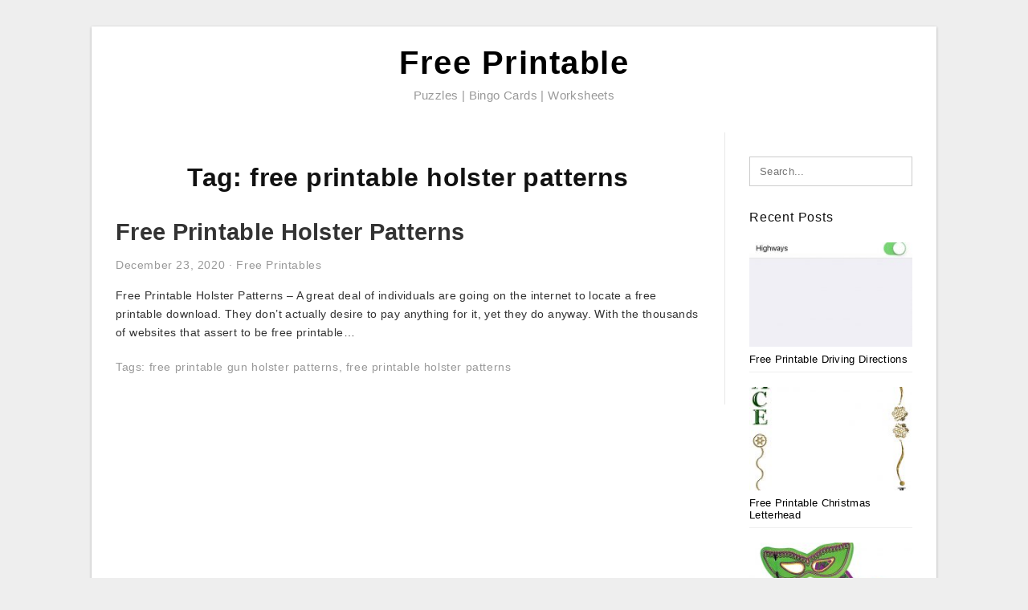

--- FILE ---
content_type: text/html; charset=UTF-8
request_url: https://lyanaprintable.com/tag/free-printable-holster-patterns/
body_size: 5551
content:
<!DOCTYPE html>
<html lang="en-US" prefix="og: https://ogp.me/ns#">
<head>
	<script async src="https://pagead2.googlesyndication.com/pagead/js/adsbygoogle.js?client=ca-pub-8727819884655053"
     crossorigin="anonymous"></script>
<meta charset="UTF-8">
<meta name="viewport" content="width=device-width, initial-scale=1, maximum-scale=1, user-scalable=0">
<link rel="profile" href="https://gmpg.org/xfn/11">
<link rel="pingback" href="https://lyanaprintable.com/xmlrpc.php">

<!-- Icon -->
<link href='' rel='icon' type='image/x-icon'/>

	<style>img:is([sizes="auto" i], [sizes^="auto," i]) { contain-intrinsic-size: 3000px 1500px }</style>
	
<!-- Search Engine Optimization by Rank Math - https://rankmath.com/ -->
<title>Free Printable Holster Patterns - Free Printable</title>
<meta name="robots" content="follow, index, max-snippet:-1, max-video-preview:-1, max-image-preview:large"/>
<link rel="canonical" href="https://lyanaprintable.com/tag/free-printable-holster-patterns/" />
<meta property="og:locale" content="en_US" />
<meta property="og:type" content="article" />
<meta property="og:title" content="Free Printable Holster Patterns - Free Printable" />
<meta property="og:url" content="https://lyanaprintable.com/tag/free-printable-holster-patterns/" />
<meta property="og:site_name" content="Free Printable" />
<meta name="twitter:card" content="summary_large_image" />
<meta name="twitter:title" content="Free Printable Holster Patterns - Free Printable" />
<meta name="twitter:label1" content="Posts" />
<meta name="twitter:data1" content="1" />
<script type="application/ld+json" class="rank-math-schema">{"@context":"https://schema.org","@graph":[{"@type":"Person","@id":"https://lyanaprintable.com/#person","name":"Free Printable"},{"@type":"WebSite","@id":"https://lyanaprintable.com/#website","url":"https://lyanaprintable.com","name":"Free Printable","publisher":{"@id":"https://lyanaprintable.com/#person"},"inLanguage":"en-US"},{"@type":"CollectionPage","@id":"https://lyanaprintable.com/tag/free-printable-holster-patterns/#webpage","url":"https://lyanaprintable.com/tag/free-printable-holster-patterns/","name":"Free Printable Holster Patterns - Free Printable","isPartOf":{"@id":"https://lyanaprintable.com/#website"},"inLanguage":"en-US"}]}</script>
<!-- /Rank Math WordPress SEO plugin -->

<link rel="alternate" type="application/rss+xml" title="Free Printable &raquo; Feed" href="https://lyanaprintable.com/feed/" />
<link rel="alternate" type="application/rss+xml" title="Free Printable &raquo; Comments Feed" href="https://lyanaprintable.com/comments/feed/" />
<link rel="alternate" type="application/rss+xml" title="Free Printable &raquo; free printable holster patterns Tag Feed" href="https://lyanaprintable.com/tag/free-printable-holster-patterns/feed/" />
<style id='wp-emoji-styles-inline-css' type='text/css'>

	img.wp-smiley, img.emoji {
		display: inline !important;
		border: none !important;
		box-shadow: none !important;
		height: 1em !important;
		width: 1em !important;
		margin: 0 0.07em !important;
		vertical-align: -0.1em !important;
		background: none !important;
		padding: 0 !important;
	}
</style>
<link rel='stylesheet' id='themejazz-style-css' href='https://lyanaprintable.com/wp-content/themes/ultimage-terbaru-ada/style.css?ver=1' type='text/css' media='all' />
<link rel="https://api.w.org/" href="https://lyanaprintable.com/wp-json/" /><link rel="alternate" title="JSON" type="application/json" href="https://lyanaprintable.com/wp-json/wp/v2/tags/4437" /><link rel="EditURI" type="application/rsd+xml" title="RSD" href="https://lyanaprintable.com/xmlrpc.php?rsd" />
<meta name="generator" content="WordPress 6.8.3" />

<style media="screen">
    
            /*Site Padding*/
        #page{
        	margin-top: 10px;
            margin-bottom: 0px;
        }
    </style>

<style type="text/css" title="dynamic-css" class="options-output">#content #primary.col-md-9,#attachment.col-md-9{border-right:1px solid #E8E8E8;}.site-footer .widget-footer .widget ul li{border-bottom:1px solid #cccccc;}.site-content{background-color:#fff;}#secondary .widget ul li{border-bottom:1px solid #eeeeee;}</style>	
	<link rel="stylesheet" href="https://cdnjs.cloudflare.com/ajax/libs/font-awesome/4.7.0/css/font-awesome.min.css">
	
</head>

<body data-rsssl=1 class="archive tag tag-free-printable-holster-patterns tag-4437 wp-theme-ultimage-terbaru-ada">

	<div class="top-navigation">
		<div class="container default-width"  >
					</div>
	</div>

	
<div id="page" class="hfeed site container default-width"  >
	<a class="skip-link screen-reader-text" href="#content">Skip to content</a>

	<header id="masthead" class="site-header">
		<div class="row">
		<!-- Site Branding Code -->
				<div class="site-branding logo-center">

							<div class="main-site-title">
										<h1 class="site-title"><a href="https://lyanaprintable.com/" rel="home">Free Printable</a></h1>
																<p class="site-description">Puzzles | Bingo Cards | Worksheets</p>
									</div>
			
			<!-- Header Ad, Display Search Form If Empty -->
			
			<!-- Header Search Form -->
			
			<div class="clearfix"></div>
		</div><!-- .site-branding -->
				</div>

			</header><!-- #masthead -->

	<div id="content" class="site-content clearfix">

	<div id="primary" class="content-area col-md-9 col-sm-8">
		<main id="main" class="site-main">

		
			<header class="page-header">
				<h1 class="page-title">Tag: <span>free printable holster patterns</span></h1>			</header><!-- .page-header -->

			
						
				
<article id="post-12710" class="post-12710 post type-post status-publish format-standard has-post-thumbnail hentry category-free-printables tag-free-printable-gun-holster-patterns tag-free-printable-holster-patterns">

	<header class="entry-header">
		<h2 class="entry-title"><a href="https://lyanaprintable.com/free-printable-holster-patterns/" rel="bookmark">Free Printable Holster Patterns</a></h2>
				<div class="entry-meta">
			<span class="posted-on"><time class="entry-date published updated" datetime="2020-12-23T02:20:47+07:00">December 23, 2020</time></span><span class="meta-sep">&middot;</span><span class="categories-list"> <a href="https://lyanaprintable.com/category/free-printables/" rel="category tag">Free Printables</a></span><span class="byline"> by <span class="author vcard"><a class="url fn n" href="https://lyanaprintable.com/author/bismillah/">Lyana RZ</a></span></span>		</div><!-- .entry-meta -->
			</header><!-- .entry-header -->

	<div class="entry-content">

		
		<p>Free Printable Holster Patterns &#8211; A great deal of individuals are going on the internet to locate a free printable download. They don&#8217;t actually desire to pay anything for it, yet they do anyway. With the thousands of websites that assert to be free printable&#8230;</p>

			</div><!-- .entry-content -->

	
		<footer class="entry-footer">
		<span class="tags-links">Tags: <a href="https://lyanaprintable.com/tag/free-printable-gun-holster-patterns/" rel="tag">free printable gun holster patterns</a>, <a href="https://lyanaprintable.com/tag/free-printable-holster-patterns/" rel="tag">free printable holster patterns</a></span>	</footer><!-- .entry-footer -->
	
</article><!-- #post-## -->

			
				
		
		
		</main><!-- #main -->
	</div><!-- #primary -->


	<div id="secondary" class="widget-area col-md-3 col-sm-4" role="complementary">
        <aside id="search-2" class="widget widget_search">
<form role="search" method="get" class="search-form" action="https://lyanaprintable.com/">
	<input type="search" class="search-field" placeholder="Search..." value="" name="s" title="Search for:" />
	<input type="submit" class="search-submit" value="Search" />
</form>
</aside><aside id="custom_html-2" class="widget_text widget widget_custom_html"><div class="textwidget custom-html-widget"><center><script type="text/javascript">
	atOptions = {
		'key' : '1d0aad13f7d50c8bb873ab0506aa90b5',
		'format' : 'iframe',
		'height' : 600,
		'width' : 160,
		'params' : {}
	};
</script>
<script type="text/javascript" src="//www.topcreativeformat.com/1d0aad13f7d50c8bb873ab0506aa90b5/invoke.js"></script></center></div></aside>          <aside id="recent_posts-3" class="widget widget_recent_posts">          <h3 class="widget-title">Recent Posts</h3>          <ul>
                        <li class="col-md-12 col-sm-12">
                <div class="post-index">
                      <a href="https://lyanaprintable.com/free-printable-driving-directions/">
					          <img src="https://lyanaprintable.com/wp-content/uploads/2019/03/apple-maps-101-how-to-avoid-highways-during-driving-directions-free-printable-driving-directions-235x150.jpg" alt="Apple Maps 101: How To Avoid Highways During Driving Directions &#8211; Free Printable Driving Directions" class="" /></a>
                </div>
                <div class="recent-info">
                  <span class="title-recent-post">
                    <a title="Free Printable Driving Directions" href="https://lyanaprintable.com/free-printable-driving-directions/">
        						         						  Free Printable Driving Directions                    </a>
                </span>
      			</div>
              </li>
                          <li class="col-md-12 col-sm-12">
                <div class="post-index">
                      <a href="https://lyanaprintable.com/free-printable-christmas-letterhead/">
					          <img src="https://lyanaprintable.com/wp-content/uploads/2019/03/christmas-1-free-stationery-template-downloads-free-printable-christmas-letterhead-235x150.jpg" alt="Christmas 1 Free-Stationery Template Downloads &#8211; Free Printable Christmas Letterhead" class="" /></a>
                </div>
                <div class="recent-info">
                  <span class="title-recent-post">
                    <a title="Free Printable Christmas Letterhead" href="https://lyanaprintable.com/free-printable-christmas-letterhead/">
        						         						  Free Printable Christmas Letterhead                    </a>
                </span>
      			</div>
              </li>
                          <li class="col-md-12 col-sm-12">
                <div class="post-index">
                      <a href="https://lyanaprintable.com/free-printable-mardi-gras-masks/">
					          <img src="https://lyanaprintable.com/wp-content/uploads/2019/03/free-pictures-mardi-gras-masks-download-free-clip-art-free-clip-free-printable-mardi-gras-masks-1-235x150.jpg" alt="Free Pictures Mardi Gras Masks, Download Free Clip Art, Free Clip &#8211; Free Printable Mardi Gras Masks" class="" /></a>
                </div>
                <div class="recent-info">
                  <span class="title-recent-post">
                    <a title="Free Printable Mardi Gras Masks" href="https://lyanaprintable.com/free-printable-mardi-gras-masks/">
        						         						  Free Printable Mardi Gras Masks                    </a>
                </span>
      			</div>
              </li>
                          <li class="col-md-12 col-sm-12">
                <div class="post-index">
                      <a href="https://lyanaprintable.com/free-printable-shipping-label-template/">
					          <img src="https://lyanaprintable.com/wp-content/uploads/2019/03/label-templates-for-pages-for-a-mac-released-worldlabel-blog-free-printable-shipping-label-template-235x150.png" alt="Label Templates For Pages For A Mac Released | Worldlabel Blog &#8211; Free Printable Shipping Label Template" class="" /></a>
                </div>
                <div class="recent-info">
                  <span class="title-recent-post">
                    <a title="Free Printable Shipping Label Template" href="https://lyanaprintable.com/free-printable-shipping-label-template/">
        						         						  Free Printable Shipping Label                    </a>
                </span>
      			</div>
              </li>
                          <li class="col-md-12 col-sm-12">
                <div class="post-index">
                      <a href="https://lyanaprintable.com/free-printable-certificates/">
					          <img src="https://lyanaprintable.com/wp-content/uploads/2019/03/worlds-best-dad-3-free-printable-certificates-for-fathers-day-free-printable-certificates-235x150.png" alt="World&#039;s Best Dad! 3 Free Printable Certificates For Father&#039;s Day &#8211; Free Printable Certificates" class="" /></a>
                </div>
                <div class="recent-info">
                  <span class="title-recent-post">
                    <a title="Free Printable Certificates" href="https://lyanaprintable.com/free-printable-certificates/">
        						         						  Free Printable Certificates                    </a>
                </span>
      			</div>
              </li>
                      </ul>
          <div class="clearfix"></div>
          </aside>      <aside id="ultimage_popular_posts-4" class="widget widget_ultimage_popular_posts"><h3 class="widget-title">Popular Posts</h3>
			<ul>

				
						<li>
														<a href="https://lyanaprintable.com/free-printable-driving-directions/" title="Free Printable Driving Directions">
								<div class="post-image">
					                											<img src="https://lyanaprintable.com/wp-content/uploads/2019/03/apple-maps-101-how-to-avoid-highways-during-driving-directions-free-printable-driving-directions-235x150.jpg" alt="Apple Maps 101: How To Avoid Highways During Driving Directions &#8211; Free Printable Driving Directions" class="" />																		</div>
								<div class="inner">
									<span class="title">Free Printable Driving Directions</span>
									<!-- <p class="meta">October 17, 2023</p> -->
								</div>
								<div class="clear"></div>
							</a>
						</li>
					
						<li>
														<a href="https://lyanaprintable.com/free-printable-exit-signs-with-arrow/" title="Free Printable Exit Signs With Arrow">
								<div class="post-image">
					                											<img src="https://lyanaprintable.com/wp-content/uploads/2019/03/quick-easy-halloween-crafts-for-kids-happiness-is-homemade-halloween-crafts-for-kids-free-printable-1-235x150.jpg" alt="Quick &amp; Easy Halloween Crafts For Kids &#8211; Happiness Is Homemade &#8211; Halloween Crafts For Kids Free Printable" class="" />																		</div>
								<div class="inner">
									<span class="title">Free Printable Exit Signs With Arrow</span>
									<!-- <p class="meta">September 3, 2018</p> -->
								</div>
								<div class="clear"></div>
							</a>
						</li>
					
						<li>
														<a href="https://lyanaprintable.com/free-printable-serenity-prayer/" title="Free Printable Serenity Prayer">
								<div class="post-image">
					                											<img src="https://lyanaprintable.com/wp-content/uploads/2019/03/serenity-prayer-digital-vector-files-instant-download-for-print-and-free-printable-serenity-prayer-235x150.png" alt="Serenity Prayer Digital Vector Files, Instant Download For Print And &#8211; Free Printable Serenity Prayer" class="" />																		</div>
								<div class="inner">
									<span class="title">Free Printable Serenity Prayer</span>
									<!-- <p class="meta">September 6, 2018</p> -->
								</div>
								<div class="clear"></div>
							</a>
						</li>
					
						<li>
														<a href="https://lyanaprintable.com/free-printable-crossword-puzzles-medium-difficulty/" title="Free Printable Crossword Puzzles Medium Difficulty">
								<div class="post-image">
					                											<img src="https://lyanaprintable.com/wp-content/uploads/2019/03/crossword-puzzles-challenging-printable-crosswords-generallyspeaking-free-printable-crossword-puzzles-medium-difficulty-235x150.png" alt="Crossword Puzzles Challenging Printable Crosswords Generallyspeaking &#8211; Free Printable Crossword Puzzles Medium Difficulty" class="" />																		</div>
								<div class="inner">
									<span class="title">Free Printable Crossword Puzzles Medium Difficulty</span>
									<!-- <p class="meta">September 11, 2018</p> -->
								</div>
								<div class="clear"></div>
							</a>
						</li>
					
						<li>
														<a href="https://lyanaprintable.com/free-printable-highlights-hidden-pictures/" title="Free Printable Highlights Hidden Pictures">
								<div class="post-image">
					                											<img src="https://lyanaprintable.com/wp-content/uploads/2019/03/7-places-to-find-free-hidden-picture-puzzles-for-kids-free-printable-highlights-hidden-pictures-1-235x150.jpg" alt="7 Places To Find Free Hidden Picture Puzzles For Kids &#8211; Free Printable Highlights Hidden Pictures" class="" />																		</div>
								<div class="inner">
									<span class="title">Free Printable Highlights Hidden Pictures</span>
									<!-- <p class="meta">September 21, 2018</p> -->
								</div>
								<div class="clear"></div>
							</a>
						</li>
									</ul>
			
		</aside><aside id="archives-3" class="widget widget_archive"><h3 class="widget-title">Archives</h3>		<label class="screen-reader-text" for="archives-dropdown-3">Archives</label>
		<select id="archives-dropdown-3" name="archive-dropdown">
			
			<option value="">Select Month</option>
				<option value='https://lyanaprintable.com/2023/10/'> October 2023 </option>
	<option value='https://lyanaprintable.com/2023/09/'> September 2023 </option>
	<option value='https://lyanaprintable.com/2023/08/'> August 2023 </option>
	<option value='https://lyanaprintable.com/2023/07/'> July 2023 </option>
	<option value='https://lyanaprintable.com/2023/06/'> June 2023 </option>
	<option value='https://lyanaprintable.com/2023/05/'> May 2023 </option>
	<option value='https://lyanaprintable.com/2023/04/'> April 2023 </option>
	<option value='https://lyanaprintable.com/2023/03/'> March 2023 </option>
	<option value='https://lyanaprintable.com/2023/02/'> February 2023 </option>
	<option value='https://lyanaprintable.com/2023/01/'> January 2023 </option>
	<option value='https://lyanaprintable.com/2022/12/'> December 2022 </option>
	<option value='https://lyanaprintable.com/2022/11/'> November 2022 </option>
	<option value='https://lyanaprintable.com/2022/10/'> October 2022 </option>
	<option value='https://lyanaprintable.com/2022/09/'> September 2022 </option>
	<option value='https://lyanaprintable.com/2022/08/'> August 2022 </option>
	<option value='https://lyanaprintable.com/2022/07/'> July 2022 </option>
	<option value='https://lyanaprintable.com/2022/06/'> June 2022 </option>
	<option value='https://lyanaprintable.com/2022/05/'> May 2022 </option>
	<option value='https://lyanaprintable.com/2022/04/'> April 2022 </option>
	<option value='https://lyanaprintable.com/2022/03/'> March 2022 </option>
	<option value='https://lyanaprintable.com/2022/02/'> February 2022 </option>
	<option value='https://lyanaprintable.com/2022/01/'> January 2022 </option>
	<option value='https://lyanaprintable.com/2021/12/'> December 2021 </option>
	<option value='https://lyanaprintable.com/2021/11/'> November 2021 </option>
	<option value='https://lyanaprintable.com/2021/10/'> October 2021 </option>
	<option value='https://lyanaprintable.com/2021/09/'> September 2021 </option>
	<option value='https://lyanaprintable.com/2021/08/'> August 2021 </option>
	<option value='https://lyanaprintable.com/2021/07/'> July 2021 </option>
	<option value='https://lyanaprintable.com/2021/06/'> June 2021 </option>
	<option value='https://lyanaprintable.com/2021/05/'> May 2021 </option>
	<option value='https://lyanaprintable.com/2021/04/'> April 2021 </option>
	<option value='https://lyanaprintable.com/2021/03/'> March 2021 </option>
	<option value='https://lyanaprintable.com/2021/02/'> February 2021 </option>
	<option value='https://lyanaprintable.com/2021/01/'> January 2021 </option>
	<option value='https://lyanaprintable.com/2020/12/'> December 2020 </option>
	<option value='https://lyanaprintable.com/2020/11/'> November 2020 </option>
	<option value='https://lyanaprintable.com/2020/10/'> October 2020 </option>
	<option value='https://lyanaprintable.com/2020/09/'> September 2020 </option>
	<option value='https://lyanaprintable.com/2020/08/'> August 2020 </option>
	<option value='https://lyanaprintable.com/2020/07/'> July 2020 </option>
	<option value='https://lyanaprintable.com/2020/06/'> June 2020 </option>
	<option value='https://lyanaprintable.com/2020/05/'> May 2020 </option>
	<option value='https://lyanaprintable.com/2020/04/'> April 2020 </option>
	<option value='https://lyanaprintable.com/2020/03/'> March 2020 </option>
	<option value='https://lyanaprintable.com/2020/02/'> February 2020 </option>
	<option value='https://lyanaprintable.com/2020/01/'> January 2020 </option>
	<option value='https://lyanaprintable.com/2019/12/'> December 2019 </option>
	<option value='https://lyanaprintable.com/2019/11/'> November 2019 </option>
	<option value='https://lyanaprintable.com/2019/10/'> October 2019 </option>
	<option value='https://lyanaprintable.com/2019/09/'> September 2019 </option>
	<option value='https://lyanaprintable.com/2019/08/'> August 2019 </option>
	<option value='https://lyanaprintable.com/2019/07/'> July 2019 </option>
	<option value='https://lyanaprintable.com/2019/06/'> June 2019 </option>
	<option value='https://lyanaprintable.com/2019/05/'> May 2019 </option>
	<option value='https://lyanaprintable.com/2019/04/'> April 2019 </option>
	<option value='https://lyanaprintable.com/2019/03/'> March 2019 </option>
	<option value='https://lyanaprintable.com/2019/02/'> February 2019 </option>
	<option value='https://lyanaprintable.com/2019/01/'> January 2019 </option>
	<option value='https://lyanaprintable.com/2018/12/'> December 2018 </option>
	<option value='https://lyanaprintable.com/2018/11/'> November 2018 </option>
	<option value='https://lyanaprintable.com/2018/10/'> October 2018 </option>
	<option value='https://lyanaprintable.com/2018/09/'> September 2018 </option>
	<option value='https://lyanaprintable.com/2018/08/'> August 2018 </option>

		</select>

			<script type="text/javascript">
/* <![CDATA[ */

(function() {
	var dropdown = document.getElementById( "archives-dropdown-3" );
	function onSelectChange() {
		if ( dropdown.options[ dropdown.selectedIndex ].value !== '' ) {
			document.location.href = this.options[ this.selectedIndex ].value;
		}
	}
	dropdown.onchange = onSelectChange;
})();

/* ]]> */
</script>
</aside><aside id="pages-2" class="widget widget_pages"><h3 class="widget-title">Pages</h3>
			<ul>
				<li class="page_item page-item-6"><a href="https://lyanaprintable.com/about-us/">About Us</a></li>
<li class="page_item page-item-51890"><a href="https://lyanaprintable.com/">Best Free Printable Downloads Sites For Every Kind of Printable</a></li>
<li class="page_item page-item-7"><a href="https://lyanaprintable.com/contact/">Contact</a></li>
<li class="page_item page-item-9"><a href="https://lyanaprintable.com/cookie-policy/">Cookie Policy</a></li>
<li class="page_item page-item-10"><a href="https://lyanaprintable.com/disclaimer/">Disclaimer</a></li>
<li class="page_item page-item-11"><a href="https://lyanaprintable.com/digital-millennium-copyright-act-notice/">DMCA</a></li>
<li class="page_item page-item-36"><a href="https://lyanaprintable.com/privacy-policy/">Privacy Policy</a></li>
<li class="page_item page-item-39875"><a href="https://lyanaprintable.com/report-site-issue/">Report Site Issue</a></li>
<li class="page_item page-item-8"><a href="https://lyanaprintable.com/terms-of-use/">Terms of Use</a></li>
			</ul>

			</aside>			</div><!-- #secondary -->

<div class="clearfix"></div>

	</div><!-- #content -->

</div><!-- #page -->

	
	<footer id="colophon" class="site-footer">
		<div class="container default-width"  >
						<div class="widget-footer">
																				<div class="clearfix"></div>
			</div><!-- .widget-footer -->
			
							<div class="footer-bottom-center col-xs-12">
					<nav id="nav-footer">
					<div class="menu"><ul>
<li class="page_item page-item-6"><a href="https://lyanaprintable.com/about-us/">About Us</a></li>
<li class="page_item page-item-51890"><a href="https://lyanaprintable.com/">Best Free Printable Downloads Sites For Every Kind of Printable</a></li>
<li class="page_item page-item-7"><a href="https://lyanaprintable.com/contact/">Contact</a></li>
<li class="page_item page-item-9"><a href="https://lyanaprintable.com/cookie-policy/">Cookie Policy</a></li>
<li class="page_item page-item-10"><a href="https://lyanaprintable.com/disclaimer/">Disclaimer</a></li>
<li class="page_item page-item-11"><a href="https://lyanaprintable.com/digital-millennium-copyright-act-notice/">DMCA</a></li>
<li class="page_item page-item-36"><a href="https://lyanaprintable.com/privacy-policy/">Privacy Policy</a></li>
<li class="page_item page-item-39875"><a href="https://lyanaprintable.com/report-site-issue/">Report Site Issue</a></li>
<li class="page_item page-item-8"><a href="https://lyanaprintable.com/terms-of-use/">Terms of Use</a></li>
</ul></div>
					</nav>
					<div class="site-info">
											</div><!-- .site-info -->
				</div>
						<div class="clearfix"></div>
		</div>
	</footer><!-- #colophon -->

<div class="back-top" id="back-top">&uarr;</div>

<script type="speculationrules">
{"prefetch":[{"source":"document","where":{"and":[{"href_matches":"\/*"},{"not":{"href_matches":["\/wp-*.php","\/wp-admin\/*","\/wp-content\/uploads\/*","\/wp-content\/*","\/wp-content\/plugins\/*","\/wp-content\/themes\/ultimage-terbaru-ada\/*","\/*\\?(.+)"]}},{"not":{"selector_matches":"a[rel~=\"nofollow\"]"}},{"not":{"selector_matches":".no-prefetch, .no-prefetch a"}}]},"eagerness":"conservative"}]}
</script>
<script type="text/javascript" src="https://lyanaprintable.com/wp-includes/js/jquery/jquery.js" id="jquery-js"></script>
<script type="text/javascript" src="https://lyanaprintable.com/wp-content/themes/ultimage-terbaru-ada/assets/js/main.min.js?ver=6.8.3" id="themejazz-mainjs-js"></script>
<!-- Default Statcounter code for Lyanaprintable.com https://lyanaprintable.com/
-->
<script type="text/javascript">
var sc_project=12390561; 
var sc_invisible=1; 
var sc_security="ccc1ed67"; 
</script>
<script type="text/javascript"
src="https://www.statcounter.com/counter/counter.js" async></script>
<noscript><div class="statcounter"><a title="Web Analytics"
href="https://statcounter.com/" target="_blank"><img class="statcounter"
src="https://c.statcounter.com/12390561/0/ccc1ed67/1/" alt="Web
Analytics"></a></div></noscript>
<!-- End of Statcounter Code --><script defer src="https://static.cloudflareinsights.com/beacon.min.js/vcd15cbe7772f49c399c6a5babf22c1241717689176015" integrity="sha512-ZpsOmlRQV6y907TI0dKBHq9Md29nnaEIPlkf84rnaERnq6zvWvPUqr2ft8M1aS28oN72PdrCzSjY4U6VaAw1EQ==" data-cf-beacon='{"version":"2024.11.0","token":"ad07630f2932421cb1584e8cf7a30592","r":1,"server_timing":{"name":{"cfCacheStatus":true,"cfEdge":true,"cfExtPri":true,"cfL4":true,"cfOrigin":true,"cfSpeedBrain":true},"location_startswith":null}}' crossorigin="anonymous"></script>
</body>
</html>


--- FILE ---
content_type: text/html; charset=utf-8
request_url: https://www.google.com/recaptcha/api2/aframe
body_size: 268
content:
<!DOCTYPE HTML><html><head><meta http-equiv="content-type" content="text/html; charset=UTF-8"></head><body><script nonce="OSTRHk4Up9i9lfbbjWcBlw">/** Anti-fraud and anti-abuse applications only. See google.com/recaptcha */ try{var clients={'sodar':'https://pagead2.googlesyndication.com/pagead/sodar?'};window.addEventListener("message",function(a){try{if(a.source===window.parent){var b=JSON.parse(a.data);var c=clients[b['id']];if(c){var d=document.createElement('img');d.src=c+b['params']+'&rc='+(localStorage.getItem("rc::a")?sessionStorage.getItem("rc::b"):"");window.document.body.appendChild(d);sessionStorage.setItem("rc::e",parseInt(sessionStorage.getItem("rc::e")||0)+1);localStorage.setItem("rc::h",'1765856953457');}}}catch(b){}});window.parent.postMessage("_grecaptcha_ready", "*");}catch(b){}</script></body></html>